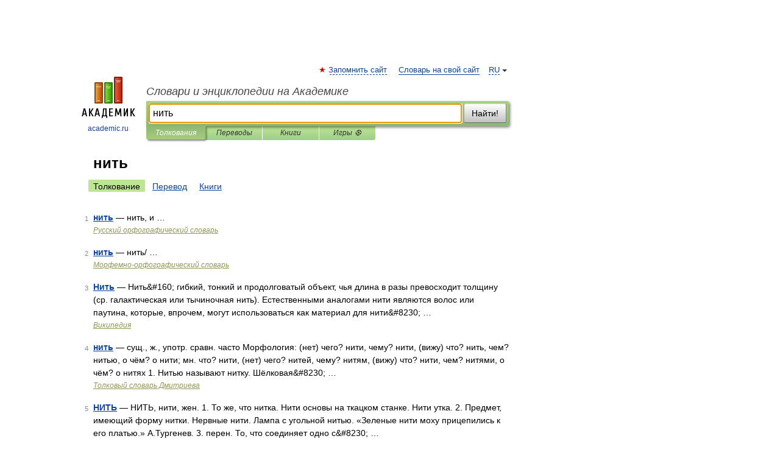

--- FILE ---
content_type: application/javascript; charset=utf-8
request_url: https://fundingchoicesmessages.google.com/f/AGSKWxVfLLlvFkGGnwnvW9DU-8SswMVOGZMRJQP6gU2g0k-3vX5ZDAtQwhW7mdlF01tP4KkF-BEqFBNhQ2HjqOhIPWzGPkW9A1ZrvJD_NRAWC9eriAPzsIshtVqToWnp9djQOUR9apRxXrRwRd-gH7weM3rf_lBuSwnk6dsKDSMRSwM_sMtYGc3zX274tPyt/_/adscale_estream.xyz_ad3./revealaads._advertising_iframe.
body_size: -1284
content:
window['261af992-bc7c-4fb8-9bdb-1f3ca2e495f0'] = true;